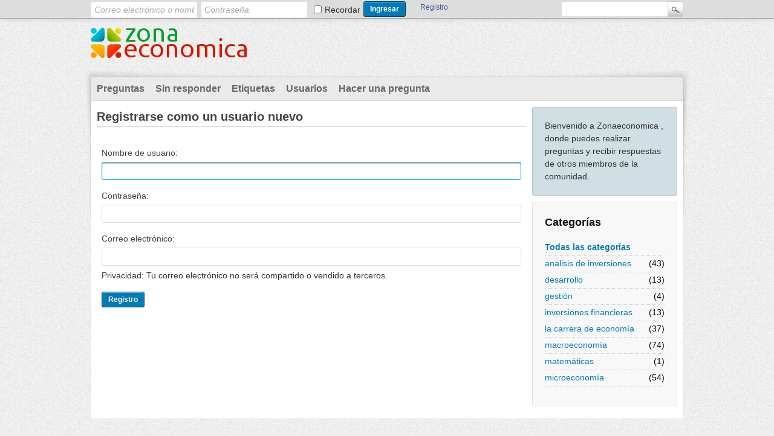

--- FILE ---
content_type: text/html; charset=utf-8
request_url: https://www.zonaeconomica.com/respuestas/register?to=759%2Fdefinicion-de-gobierno
body_size: 2974
content:
<!DOCTYPE html>
<html lang="es">
<!-- Powered by Question2Answer - http://www.question2answer.org/ -->
<head>
<meta charset="utf-8">
<title>Registrarse como un usuario nuevo - Zona Economica</title>
<link rel="stylesheet" href="./qa-theme/Snow-Fede1/qa-styles.css?1.8.3">
<style>
.fb-login-button.fb_iframe_widget.fb_hide_iframes span {display:none;}
</style>
<link rel="search" type="application/opensearchdescription+xml" title="Zona Economica" href="./opensearch.xml">
<link rel="shortcut icon" href="/respuestas/favicon.ico" type="image/x-icon" />

<script async src="//pagead2.googlesyndication.com/pagead/js/adsbygoogle.js"></script>
<script>
     (adsbygoogle = window.adsbygoogle || []).push({
          google_ad_client: "ca-pub-1537034902136446",
          enable_page_level_ads: true
     });
</script>
<script>
var qa_root = '.\/';
var qa_request = 'register';
</script>
<script src="./qa-content/jquery-3.3.1.min.js"></script>
<script src="./qa-content/qa-global.js?1.8.3"></script>
<script>
$(window).on('load', function() {
	$('#handle').focus();
});
</script>
</head>
<body
class="qa-template-register qa-theme-snow qa-body-js-off"
>
<script>
var b = document.getElementsByTagName('body')[0];
b.className = b.className.replace('qa-body-js-off', 'qa-body-js-on');
</script>
<div class="qam-login-bar"><div class="qam-login-group">
<form class="qam-login-form" action="./login?to=759%2Fdefinicion-de-gobierno" method="post">
<input type="text" class="qam-login-text" name="emailhandle" dir="auto" placeholder="Correo electrónico o nombre de usuario">
<input type="password" class="qam-login-text" name="password" dir="auto" placeholder="Contraseña">
<div class="qam-rememberbox"><input type="checkbox" name="remember" id="qam-rememberme" value="1">
<label for="qam-rememberme" class="qam-remember">Recordar</label></div>
<input type="hidden" name="code" value="0-1769729805-eb92679f3141dd3f6477a916024292435bbfdbf5">
<input type="submit" value="Ingresar" class="qa-form-tall-button qa-form-tall-button-login" name="dologin">
</form>
<div class="qa-nav-user">
<ul class="qa-nav-user-list">
<li class="qa-nav-user-item qa-nav-user-facebook-login">
<span class="qa-nav-user-nolink">	<span id="fb-root" style="display:inline;"></span>
	<script>
	window.fbAsyncInit = function() {
		FB.init({
			appId  : '1539108729521359',
			status : true,
			cookie : true,
			xfbml  : true,
			oauth  : true
		});

		FB.Event.subscribe('auth.login', function(response) {
			setTimeout("window.location='http:\/\/www.zonaeconomica.com\/respuestas\/facebook-login?to=http%3A%2F%2Fwww.zonaeconomica.com%2Frespuestas%2F759%2Fdefinicion-de-gobierno'", 100);
		});
	};
	(function(d){
		var js, id = 'facebook-jssdk'; if (d.getElementById(id)) {return;}
		js = d.createElement('script'); js.id = id; js.async = true;
		js.src = "//connect.facebook.net/en_US/all.js";
		d.getElementsByTagName('head')[0].appendChild(js);
	}(document));
	</script>
	<span class="fb-login-button" style="display:inline; vertical-align:middle;" size="medium" scope="email,user_about_me,user_location,user_website">
	</span>
		</span>
</li>
<li class="qa-nav-user-item qa-nav-user-register">
<a href="./register?to=759%2Fdefinicion-de-gobierno" class="qa-nav-user-link qa-nav-user-selected">Registro</a>
</li>
</ul>
<div class="qa-nav-user-clear">
</div>
</div>
<div class="qa-search">
<form method="get" action="./search">
<input type="text" name="q" value="" class="qa-search-field">
<input type="submit" value="Buscar" class="qa-search-button">
</form>
</div>
</div></div>
<div class="qa-body-wrapper">
<div class="qa-header">
<div class="qa-logo">
<a href="./" class="qa-logo-link" title="Zona Economica"><img src="./logo2.png" alt="Zona Economica"></a>
</div>
<div class="qa-header-clear">
</div>
</div> <!-- END qa-header -->
<div class="qa-main-shadow">
<div class="qa-main-wrapper">
<div class="qa-nav-main">
<ul class="qa-nav-main-list">
<li class="qa-nav-main-item qa-nav-main-questions">
<a href="./questions" class="qa-nav-main-link">Preguntas</a>
</li>
<li class="qa-nav-main-item qa-nav-main-unanswered">
<a href="./unanswered" class="qa-nav-main-link">Sin responder</a>
</li>
<li class="qa-nav-main-item qa-nav-main-tag">
<a href="./tags" class="qa-nav-main-link">Etiquetas</a>
</li>
<li class="qa-nav-main-item qa-nav-main-user">
<a href="./users" class="qa-nav-main-link">Usuarios</a>
</li>
<li class="qa-nav-main-item qa-nav-main-ask">
<a href="./ask" class="qa-nav-main-link">Hacer una pregunta</a>
</li>
</ul>
<div class="qa-nav-main-clear">
</div>
</div>
<div class="qa-sidepanel">
<div class="qa-sidebar">
Bienvenido a Zonaeconomica , donde puedes realizar preguntas y recibir respuestas de otros miembros de la comunidad.
</div>
<div class="qa-widgets-side qa-widgets-side-low">
<div class="qa-widget-side qa-widget-side-low">
<h2>Categorías</h2>
<ul class="qa-nav-cat-list qa-nav-cat-list-1">
<li class="qa-nav-cat-item qa-nav-cat-all">
<a href="./" class="qa-nav-cat-link qa-nav-cat-selected">Todas las categorías</a>
</li>
<li class="qa-nav-cat-item qa-nav-cat-analisis-de-inversiones">
<a href="./analisis-de-inversiones" class="qa-nav-cat-link">analisis de inversiones</a>
<span class="qa-nav-cat-note">(43)</span>
</li>
<li class="qa-nav-cat-item qa-nav-cat-desarrollo">
<a href="./desarrollo" class="qa-nav-cat-link">desarrollo</a>
<span class="qa-nav-cat-note">(13)</span>
</li>
<li class="qa-nav-cat-item qa-nav-cat-gestión">
<a href="./gesti%C3%B3n" class="qa-nav-cat-link">gestión</a>
<span class="qa-nav-cat-note">(4)</span>
</li>
<li class="qa-nav-cat-item qa-nav-cat-inversiones-financieras">
<a href="./inversiones-financieras" class="qa-nav-cat-link" title="Compra venta de acciones, bonos y títulos públicos. Forex.">inversiones financieras</a>
<span class="qa-nav-cat-note">(13)</span>
</li>
<li class="qa-nav-cat-item qa-nav-cat-la-carrera-de-economía">
<a href="./la-carrera-de-econom%C3%ADa" class="qa-nav-cat-link" title="Sobre estudiar economía y trabajar como economista.">la carrera de economía</a>
<span class="qa-nav-cat-note">(37)</span>
</li>
<li class="qa-nav-cat-item qa-nav-cat-macroeconomía">
<a href="./macroeconom%C3%ADa" class="qa-nav-cat-link">macroeconomía</a>
<span class="qa-nav-cat-note">(74)</span>
</li>
<li class="qa-nav-cat-item qa-nav-cat-matemáticas">
<a href="./matem%C3%A1ticas" class="qa-nav-cat-link">matemáticas</a>
<span class="qa-nav-cat-note">(1)</span>
</li>
<li class="qa-nav-cat-item qa-nav-cat-microeconomía">
<a href="./microeconom%C3%ADa" class="qa-nav-cat-link">microeconomía</a>
<span class="qa-nav-cat-note">(54)</span>
</li>
</ul>
<div class="qa-nav-cat-clear">
</div>
</div>
</div>
</div>
<div class="qa-main">
<div class="qa-main-heading">
<h1>
Registrarse como un usuario nuevo
</h1>
</div>
<div class="qa-part-form">
<form method="post" action="./register?to=759%2Fdefinicion-de-gobierno">
<table class="qa-form-tall-table">
<tr>
<td class="qa-form-tall-label">
Nombre de usuario:
</td>
</tr>
<tr>
<td class="qa-form-tall-data">
<input name="handle" id="handle" dir="auto" type="text" value="" class="qa-form-tall-text">
</td>
</tr>
<tr>
<td class="qa-form-tall-label">
Contraseña:
</td>
</tr>
<tr>
<td class="qa-form-tall-data">
<input name="password" id="password" dir="auto" type="password" value="" class="qa-form-tall-text">
</td>
</tr>
<tr>
<td class="qa-form-tall-label">
Correo electrónico:
</td>
</tr>
<tr>
<td class="qa-form-tall-data">
<input name="email" id="email" dir="auto" type="text" value="" class="qa-form-tall-text">
<div class="qa-form-tall-note">Privacidad: Tu correo electrónico no será compartido o vendido a terceros.</div>
</td>
</tr>
<tr>
<td colspan="1" class="qa-form-tall-buttons">
<input onclick="qa_show_waiting_after(this, false);" value="Registro" title="" type="submit" class="qa-form-tall-button qa-form-tall-button-register">
</td>
</tr>
</table>
<input name="doregister" type="hidden" value="1">
<input name="code" type="hidden" value="0-1769729805-04f3acdb451c9be7100057fff9a3b8a4ca70b707">
</form>
</div>
<div class="qa-part-custom">
<br>	<span id="fb-root" style="display:inline;"></span>
	<script>
	window.fbAsyncInit = function() {
		FB.init({
			appId  : '1539108729521359',
			status : true,
			cookie : true,
			xfbml  : true,
			oauth  : true
		});

		FB.Event.subscribe('auth.login', function(response) {
			setTimeout("window.location='http:\/\/www.zonaeconomica.com\/respuestas\/facebook-login?to=http%3A%2F%2Fwww.zonaeconomica.com%2Frespuestas%2F759%2Fdefinicion-de-gobierno'", 100);
		});
	};
	(function(d){
		var js, id = 'facebook-jssdk'; if (d.getElementById(id)) {return;}
		js = d.createElement('script'); js.id = id; js.async = true;
		js.src = "//connect.facebook.net/en_US/all.js";
		d.getElementsByTagName('head')[0].appendChild(js);
	}(document));
	</script>
	<span class="fb-login-button" style="display:inline; vertical-align:middle;" size="large" scope="email,user_about_me,user_location,user_website">
	</span>
		<br>
</div>
</div> <!-- END qa-main -->
</div> <!-- END main-wrapper -->
</div> <!-- END main-shadow -->
</div> <!-- END body-wrapper -->
<div class="qa-footer-bottom-group">
<div class="qa-footer">
<div class="qa-nav-footer">
<ul class="qa-nav-footer-list">
<li class="qa-nav-footer-item qa-nav-footer-feedback">
<a href="./feedback" class="qa-nav-footer-link">Enviar feedback</a>
</li>
</ul>
<div class="qa-nav-footer-clear">
</div>
</div>
<div class="qa-attribution">
&nbsp;| Snow Theme by <a href="http://www.q2amarket.com">Q2A Market</a>
</div>
<div class="qa-attribution">
Powered by <a href="http://www.question2answer.org/">Question2Answer</a>
</div>
<div class="qa-footer-clear">
</div>
</div> <!-- END qa-footer -->
</div> <!-- END footer-bottom-group -->
<script type="text/javascript">

  var _gaq = _gaq || [];
  _gaq.push(['_setAccount', 'UA-710346-1']);
  _gaq.push(['_setDomainName', 'zonaeconomica.com']);
  _gaq.push(['_trackPageview']);

  (function() {
    var ga = document.createElement('script'); ga.type = 'text/javascript'; ga.async = true;
    ga.src = ('https:' == document.location.protocol ? 'https://ssl' : 'http://www') + '.google-analytics.com/ga.js';
    var s = document.getElementsByTagName('script')[0]; s.parentNode.insertBefore(ga, s);
  })();

</script>
<div style="position:absolute;overflow:hidden;clip:rect(0 0 0 0);height:0;width:0;margin:0;padding:0;border:0;">
<span id="qa-waiting-template" class="qa-waiting">...</span>
</div>
<script defer src="https://static.cloudflareinsights.com/beacon.min.js/vcd15cbe7772f49c399c6a5babf22c1241717689176015" integrity="sha512-ZpsOmlRQV6y907TI0dKBHq9Md29nnaEIPlkf84rnaERnq6zvWvPUqr2ft8M1aS28oN72PdrCzSjY4U6VaAw1EQ==" data-cf-beacon='{"version":"2024.11.0","token":"7f7c389900a642369d242486eb2480e1","r":1,"server_timing":{"name":{"cfCacheStatus":true,"cfEdge":true,"cfExtPri":true,"cfL4":true,"cfOrigin":true,"cfSpeedBrain":true},"location_startswith":null}}' crossorigin="anonymous"></script>
</body>
<!-- Powered by Question2Answer - http://www.question2answer.org/ -->
</html>


--- FILE ---
content_type: text/html; charset=utf-8
request_url: https://www.google.com/recaptcha/api2/aframe
body_size: 268
content:
<!DOCTYPE HTML><html><head><meta http-equiv="content-type" content="text/html; charset=UTF-8"></head><body><script nonce="WlZe-pqSy7fxm4Feqm1i3g">/** Anti-fraud and anti-abuse applications only. See google.com/recaptcha */ try{var clients={'sodar':'https://pagead2.googlesyndication.com/pagead/sodar?'};window.addEventListener("message",function(a){try{if(a.source===window.parent){var b=JSON.parse(a.data);var c=clients[b['id']];if(c){var d=document.createElement('img');d.src=c+b['params']+'&rc='+(localStorage.getItem("rc::a")?sessionStorage.getItem("rc::b"):"");window.document.body.appendChild(d);sessionStorage.setItem("rc::e",parseInt(sessionStorage.getItem("rc::e")||0)+1);localStorage.setItem("rc::h",'1769729807633');}}}catch(b){}});window.parent.postMessage("_grecaptcha_ready", "*");}catch(b){}</script></body></html>